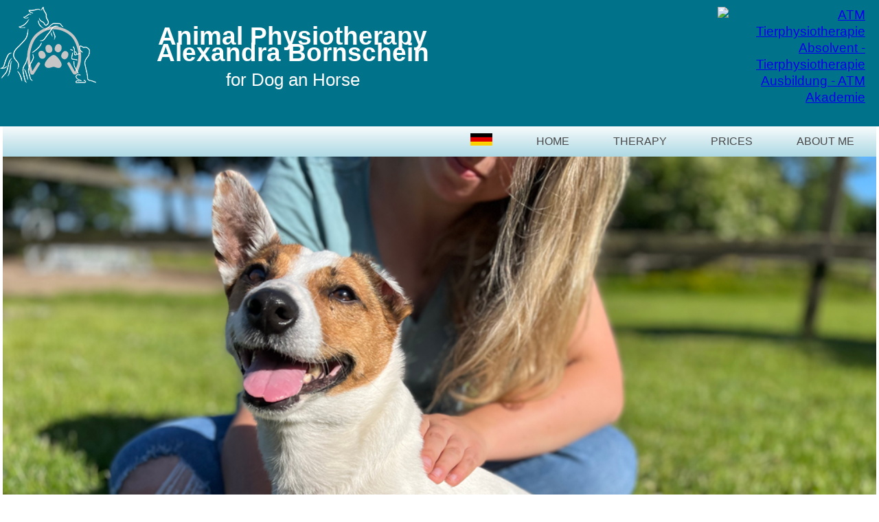

--- FILE ---
content_type: text/html; charset=UTF-8
request_url: https://tierphysiotherapie-alex.de/index-engl.php
body_size: 4890
content:


                <!doctype html>
<html lang="de">
<head>
       
         <meta charset="UTF-8">
         <title>Tierphysiotherapie Alexandra Bornschein</title>
         <meta name="viewport" content="width=device-width">
         <meta name="author" content="sommer-techdok.net">
         <meta name="keywords" content="Tierphysiotherapie">
         <meta name="description" content="Physiotherapie für Hund und Pferd">
         <meta name="robots" content="index, follow">
         <link rel="stylesheet" type="text/css" href="./style.css" media="screen">
         
</head>


<body>

<div id="main">

<div id="header-bar">

        <div class="header-info">

                <div class="left-logo">
                        <div>
                        <img src="./images/tierphysio-Logo-web-weiß.png" alt="tierphysio-logo">
                        </div>

                        <div class="slogan">
                        <h2>
                                Animal Physiotherapy Alexandra Bornschein
                        </h2>

                        <p>
                                for Dog an Horse
                        </p>
                                </div>

                </div>

                <div class="service-rufnummer">
                        <div class="service-rufnummer">
                                <a href="https://www.atm.de/tierphysiotherapie-ausbildung" target="_blank" title="ATM Tierphysiotherapie Absolvent - Tierphysiotherapie Ausbildung - ATM Akademie">
                                        <img decoding="async" style="max-width:40%;" title="ATM Tierphysiotherapie Absolvent - Tierphysiotherapie Ausbildung - 
                                        ATM Akademie" src="https://www.atm.de/wp-content/uploads/2022/10/atm-absolvent-tierphysiotherapie-ausbildung-atm-akademie_v1.png" 
                                        alt="ATM Tierphysiotherapie Absolvent - Tierphysiotherapie Ausbildung - ATM Akademie"> </a>
                        </div>
                </div>


        </div> <!-- header-info -->

</div> <!-- header-bar -->

                <div id="header-menu">
                    
                      <div class="top-menu"> 
                        
                      <ul>
                        <li>
                            <a href="./index.php"><img src="./images/brd-32.png" alt="BRD"></a>
                        </li>
                        
                        <li><a href="./index-engl.php">Home</a></li>
                        <li><a href="./therapie-engl.php">Therapy</a></li>
                        <li><a href="./preise-engl.php">Prices</a></li> 
                        <li><a href="uebermich-engl.php">About me</a></li>
                      </ul>

                        </div>



                </div>        <!-- header-menu -->
                <div id="content">

                <div class="content">

                <section>

                <img src="./images/IMG_0543-ripley-home.png" alt="ripley">

              
                <p></p>

                 <p>

             

                <div class="spacer"></div>

                <h1 style="text-align:center;">Welcome to my animal-therapy website!</h1>
                <div class="spacer"></div>
                <p style="text-align:center;">Have fun browsing through it!</p>
                <p style="text-align:center;">I look forward to meeting you and your four-legged friends!</p>
                <p style="font-size:32pt; text-align:center; margin-top:40px;">Life is movement!</p>
               
               





         </section>









</div> <!-- class content -->

</div> <!-- id content -->

   <div id="footer-bar">
    <div class="footer-menu"> 
       <ul>
       <li><a href="./impressum.php">Impressum</a></li>
       <li><a href="./datenschutz.php">Datenschutz</a></li>
              </ul> 
        <div class="clear"></div>
    </div>
</div>

</div> <!-- main -->

<!--
<script src="https://cdn.jsdelivr.net/npm/cookieconsent@3/build/cookieconsent.min.js" data-cfasync="false"></script>
<script>
window.cookieconsent.initialise({
"palette": {
"popup": { "background": "#216942", "text": "#b2d192"},
"button": { "background": "#afed71"}},
  "theme": "edgeless",
  "position": "bottom-right",
  "content": {
  "message": "Um unsere Website f&uuml;r Sie optimal zu gestalten und fortlaufend verbessern zu k&ouml;nnen,verwenden wir Cookies.Durch die weitere Nutzung der Website, stimmen Sie der Verwendung von Cookies zu.",
  "dismiss": "Akzeptieren",
  "link": "Weitere Informationen zu Cookies erhalten Sie in unserer Datenschutzerkl&auml;rung.",
"href": "https://https://www.autoservice-gelting.de/datenschutz/"
}
  });
</script>
-->

</body>
</html>

--- FILE ---
content_type: text/css
request_url: https://tierphysiotherapie-alex.de/style.css
body_size: 7492
content:
/**
*Theme Name:        Tierphysiotherapie Alexandra Bornschein 
*Theme URI:         http://tierphysiotherapie-alex.de
Description:        Tierphysiotherapie Alexandra Bornschein 
Author:             sommer-techdok.net
*Version:           1.0
*/


html, body, div, span, applet, object, iframe,
h1, h2, h3, h4, h5, h6, p, blockquote, pre,
a, abbr, acronym, address, big, cite, code,
del, dfn, em, img, ins, kbd, q, s, samp,
small, strike, strong, sub, sup, tt, var,
b, u, i, center,
dl, dt, dd, ol, ul, li,
fieldset, form, label, legend,
table, caption, tbody, tfoot, thead, tr, th, td,
article, aside, canvas, details, embed,
figure, figcaption, footer, header, hgroup,
menu, nav, output, ruby, section, summary,
time, mark, audio, video {
        margin: 0;
        padding: 0;
        border: 0;
        font-size: 100%;
        font: inherit;
        vertical-align: baseline;
}


/* @import 'normalize.css'; */

html {
 box-sizing: border-box;
 font-family: arial;
 /*hyphens: auto;
 text-align: justify;*/
}

*, *::before, *::after {
box-sizing: inherit;
}


#header-bar {
 background-color:#007289;
}

.service-rufnummer {
 margin:10px;
}


.header-info {
 text-align:center;
 color:#ffffff;
 background-color:#007289;
 padding-bottom:10px;
}




.top-menu ul {
 margin:0;
/* Permalink - use to edit and share this gradient: https://colorzilla.com/gradient-editor/#f7fbfc+0,d9edf2+40,add9e4+100;Blue+3D+%231 */
background: #f7fbfc; /* Old browsers */
background: -moz-linear-gradient(top,  #f7fbfc 0%, #d9edf2 40%, #add9e4 100%); /* FF3.6-15 */
background: -webkit-linear-gradient(top,  #f7fbfc 0%,#d9edf2 40%,#add9e4 100%); /* Chrome10-25,Safari5.1-6 */
background: linear-gradient(to bottom,  #f7fbfc 0%,#d9edf2 40%,#add9e4 100%); /* W3C, IE10+, FF16+, Chrome26+, Opera12+, Safari7+ */
filter: progid:DXImageTransform.Microsoft.gradient( startColorstr='#f7fbfc', endColorstr='#add9e4',GradientType=0 ); /* IE6-9 */

}

.top-menu li {
 list-style: none;
 margin-left:0;
text-align: center;
 border-bottom:1px solid black;
}

.top-menu a {
padding: 0.6em 2rem;
 display:block;
 text-decoration:none;
 color:#000000;
}


#content {
      /*  max-width:1280px;
        margin:auto; */
        padding-left :4px;
        padding-right:4px;
}


.content img {
 width:100%;
}

#content ul {
margin-bottom:20px;
}

#content li{
  margin-left:40px;        
}

section {
 margin-bottom:30px;
}

.leistungen-container {
        /* width:100%; */
         padding-bottom:20px;
         display:flex;
         flex-wrap: wrap;
         justify-content:space-between;

}

.leistungen {
  padding:10px;
  margin-bottom: 10px;
  min-height:260px;
  border: 1px solid black;
  border-radius:10px;
  background-color:#fff8d1;     

}

h1 {
 font-weight:bold;
 font-size:1.8em;
 margin-bottom:18px;
}


h2 {
 font-weight:bold;
 font-size:1.4em;
 margin-bottom:16px;
}


h3 {
 font-weight:bold;
 font-size:1.2em;
 margin-bottom: 14px;
}

h4 {
    font-weight:bold;
    margin-bottom: 12px;
   }

p {
 margin-bottom:20px;
}

b {
font-weight: bold;
}

.spacer {
  height:20px;
}

.red {
 color:red;
}


.ueber-img {
margin-bottom:20px;
  }


#footer-bar {
 background-color:#007289;
}


.footer-menu ul {
 margin:0;


}

.footer-menu li {
 list-style: none;
 margin-left:0;
text-align: center;
 border-bottom:1px solid #ffffff;
}

.footer-menu a {
padding: 0.6em 2rem;
 display:block;
 text-decoration:none;
 color:#ffffff;
}




/* ----------------------------------------------------------------- Endger�te ab 640px -------------------------------- */
@media screen and (min-width: 640px) {


html {
        height:100%;
}


body {
        height:100%;
        font-family:arial, verdana, sans-serif;
        font-size:14pt;
        line-height:18pt;
        color:#474747;
        -ms-hyphens: none;
          -webkit-hyphens: none;
          hyphens: none;
        margin:0;
}




#main {
        width:100%;
        position:relative;
        min-height:100%;
        margin:0 auto;

        -webkit-hyphens: auto;
        -ms-hyphens: auto;
        -moz-hyphens: auto;
        hyphens: auto;
}



#header-menu {

}

.header-info {
        width:100%;
        max-width:1280px;
        margin:auto;
        padding-top:10px;
        display:flex;
        flex-direction:row;
        justify-content:space-between;

}

.service-rufnummer {
margin-top:0px;
width:auto;
text-align:right;
/* border: 1px solid black;*/
}

.left-logo {
        display:flex;
        /* border: 1px solid black;*/
}

.slogan {
margin-top:30px;
margin-left:10px;
text-align:center;
/* border: 1px solid black;*/
}

.slogan h2 {
 font-size:2em;
 margin-bottom:12pt;
}


.top-menu {
        max-width:1272px;
        /* display: flex;
        justify-content: center; */
        margin:auto;
    }


.top-menu ul {
        width:100%;
        max-width:1280px;
        display: flex;
        justify-content: flex-end;
        flex-wrap: wrap;
}


.top-menu li {
        list-style:none;
        text-decoration:none;
        border-bottom:0;
}

.languages {
        float: left;
}




.top-menu a {
        text-decoration:none;
        color:#474747;
        font-size:12pt;
        font-weight:normal !important;
        text-transform:uppercase;
}

.header-info p {
        margin-top:0;
                font-size: 1.4em;
        text-align:center;
        }



   #content {
   max-width:1280px;
        margin:auto;
        padding-bottom:10%;
 }

#content li{
        margin-left:40px;        
}

#content ul{
        margin-bottom:30px;        
}





.leistungen-container {
         width:100%;
         display:flex;
         flex-wrap: wrap;
         justify-content:space-between;
         
}

.leistungen {
         width:100%;
         max-width:32%;
         padding:10px;
         min-height:280px;
         margin-bottom: 20px;
         border: 1px solid grey;
         border-radius:10px;
         background-color:#fff8d1;
}

.therapie-pic {
        width:45%;
        margin-right:20px;
        float: right;
        /*border: 1px solid black;*/
}

.therapie-pic img {
        margin-bottom:10px;
}

.therapie-text {
       width:45%;        
        /*border: 1px solid black;*/
}



.preise-content {
        padding-bottom:40px;
}

.preise-pic {
        width:45%;
        margin-right:20px;
        float: right;
        /*border: 1px solid black;*/
}

.preise-pic img {
        margin-bottom:10px;
}

.preise-text {
       width:45%;        
        /*border: 1px solid black;*/
}

.ueber-img {
          max-width:400px;
          float:left;
          margin-right: 20px;
          margin-bottom:10px;
        }





 #footer-bar {
        width:100%;
        position:absolute;
        bottom:0;
        height:80px;
        background-color:#007289;
}


.footer-menu ul {
        display: flex;
        justify-content: center;
        flex-direction: row;
}

.footer-menu li {
        list-style:none;
        text-decoration:none;
        margin-top:16px;
       border:0px;
}


.footer-menu a {
        text-decoration:none;
        color:#ffffff;
        font-size:12pt;
        font-weight:normal !important;
        text-transform:uppercase;
}








}    /* Ende media screen 640 px */